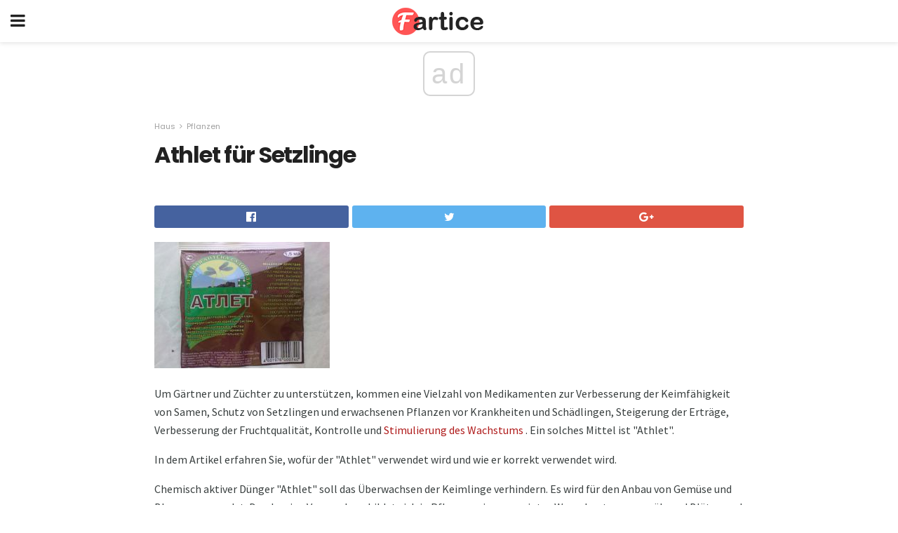

--- FILE ---
content_type: text/html; charset=utf-8
request_url: https://www.google.com/recaptcha/api2/aframe
body_size: 269
content:
<!DOCTYPE HTML><html><head><meta http-equiv="content-type" content="text/html; charset=UTF-8"></head><body><script nonce="g30RTRB6-93w5Ejf4lRakQ">/** Anti-fraud and anti-abuse applications only. See google.com/recaptcha */ try{var clients={'sodar':'https://pagead2.googlesyndication.com/pagead/sodar?'};window.addEventListener("message",function(a){try{if(a.source===window.parent){var b=JSON.parse(a.data);var c=clients[b['id']];if(c){var d=document.createElement('img');d.src=c+b['params']+'&rc='+(localStorage.getItem("rc::a")?sessionStorage.getItem("rc::b"):"");window.document.body.appendChild(d);sessionStorage.setItem("rc::e",parseInt(sessionStorage.getItem("rc::e")||0)+1);localStorage.setItem("rc::h",'1768960480372');}}}catch(b){}});window.parent.postMessage("_grecaptcha_ready", "*");}catch(b){}</script></body></html>

--- FILE ---
content_type: application/javascript; charset=utf-8
request_url: https://fundingchoicesmessages.google.com/f/AGSKWxVOqU8NKpdCCjASW4LMQ7LJSQYmhsdf7SYtDAaympdyxLAeBXL0OEc90j8zSPzI6TLINowiWl5jM8N5-fbA8a4t43pywWA6RLY4MVan1MSi_2UC8sJn56mIND1I11J8pzhSR2M=?fccs=W251bGwsbnVsbCxudWxsLG51bGwsbnVsbCxudWxsLFsxNzY4OTYwNDUzLDc2OTAwMDAwMF0sbnVsbCxudWxsLG51bGwsW251bGwsWzddXSwiaHR0cHM6Ly9mYXJ0aWNlLmNvbS9hdGhsZXQtZnVlci1zZXR6bGluZ2UvIixudWxsLFtbOCwiOW9FQlItNW1xcW8iXSxbOSwiZW4tVVMiXSxbMTksIjIiXSxbMTcsIlswXSJdLFsyNCwiIl0sWzI5LCJmYWxzZSJdXV0
body_size: -226
content:
if (typeof __googlefc.fcKernelManager.run === 'function') {"use strict";this.default_ContributorServingResponseClientJs=this.default_ContributorServingResponseClientJs||{};(function(_){var window=this;
try{
var QH=function(a){this.A=_.t(a)};_.u(QH,_.J);var RH=_.ed(QH);var SH=function(a,b,c){this.B=a;this.params=b;this.j=c;this.l=_.F(this.params,4);this.o=new _.dh(this.B.document,_.O(this.params,3),new _.Qg(_.Qk(this.j)))};SH.prototype.run=function(){if(_.P(this.params,10)){var a=this.o;var b=_.eh(a);b=_.Od(b,4);_.ih(a,b)}a=_.Rk(this.j)?_.be(_.Rk(this.j)):new _.de;_.ee(a,9);_.F(a,4)!==1&&_.G(a,4,this.l===2||this.l===3?1:2);_.Fg(this.params,5)&&(b=_.O(this.params,5),_.hg(a,6,b));return a};var TH=function(){};TH.prototype.run=function(a,b){var c,d;return _.v(function(e){c=RH(b);d=(new SH(a,c,_.A(c,_.Pk,2))).run();return e.return({ia:_.L(d)})})};_.Tk(8,new TH);
}catch(e){_._DumpException(e)}
}).call(this,this.default_ContributorServingResponseClientJs);
// Google Inc.

//# sourceURL=/_/mss/boq-content-ads-contributor/_/js/k=boq-content-ads-contributor.ContributorServingResponseClientJs.en_US.9oEBR-5mqqo.es5.O/d=1/exm=kernel_loader,loader_js_executable/ed=1/rs=AJlcJMwtVrnwsvCgvFVyuqXAo8GMo9641A/m=web_iab_tcf_v2_signal_executable
__googlefc.fcKernelManager.run('\x5b\x5b\x5b8,\x22\x5bnull,\x5b\x5bnull,null,null,\\\x22https:\/\/fundingchoicesmessages.google.com\/f\/AGSKWxXyXW6a2gcuDArzaozM4s7mmgYHlag6ZCXHTLpX3w8vLrwdeRhpCsE8zHGHsQMLrYgJ_MT2wEw5qDkn0oHQPGqtbSadlkrxoNXpmamWZVVOprSBAOg3xrI98GOExT874e4QqiM\\\\u003d\\\x22\x5d,null,null,\x5bnull,null,null,\\\x22https:\/\/fundingchoicesmessages.google.com\/el\/AGSKWxVT3bPUCRgzOgDKNck9dEhWvxyuUBVF18NuZSHoCDTjR1pxqpt7UODJT9MjUo_YteHBK7Mw8HopC1evwuWZJH15ZPNWLl8FHn-ZStKcJL4Pm8yyJLwXj6FJcIEnbDWDbeNSPsY\\\\u003d\\\x22\x5d,null,\x5bnull,\x5b7\x5d\x5d\x5d,\\\x22fartice.com\\\x22,1,\\\x22en\\\x22,null,null,null,null,1\x5d\x22\x5d\x5d,\x5bnull,null,null,\x22https:\/\/fundingchoicesmessages.google.com\/f\/AGSKWxXIxCtEmKE1B8cD2x8NMGescWHA_loNLJkHYxVbG_fMaj5vXGPLY5Q6EJ0pmKk-tr2LAFtkLZtZ6XS03pf2OOZ8FTuE8eIF2csPTDR7Sl5FT6a33lSyjUh7KC7ZVdGb-1YrQHo\\u003d\x22\x5d\x5d');}

--- FILE ---
content_type: application/javascript; charset=utf-8
request_url: https://fundingchoicesmessages.google.com/f/AGSKWxXDHZ24RzkL6bdtw-z0EpPfGawzHMgCpNGD0uZuW6RMViOvRxR82qj959I9N4wR_qayjM6WETGg8hEKC6PNqhORtFrjQQOnGE2Up1ymB0fp_T3DXeq51H8Q1u8uZBkv3YkvnUhLRZreOw-JDVdzinAk3BrDI8engJ08_PsoJO1w6aznz21KXYe4pg==/_/adsco./china-ad..name/ads/-seasonal-ad..728x90-
body_size: -1291
content:
window['f41dcc4c-78dd-43b2-9aed-6915f8e0a126'] = true;